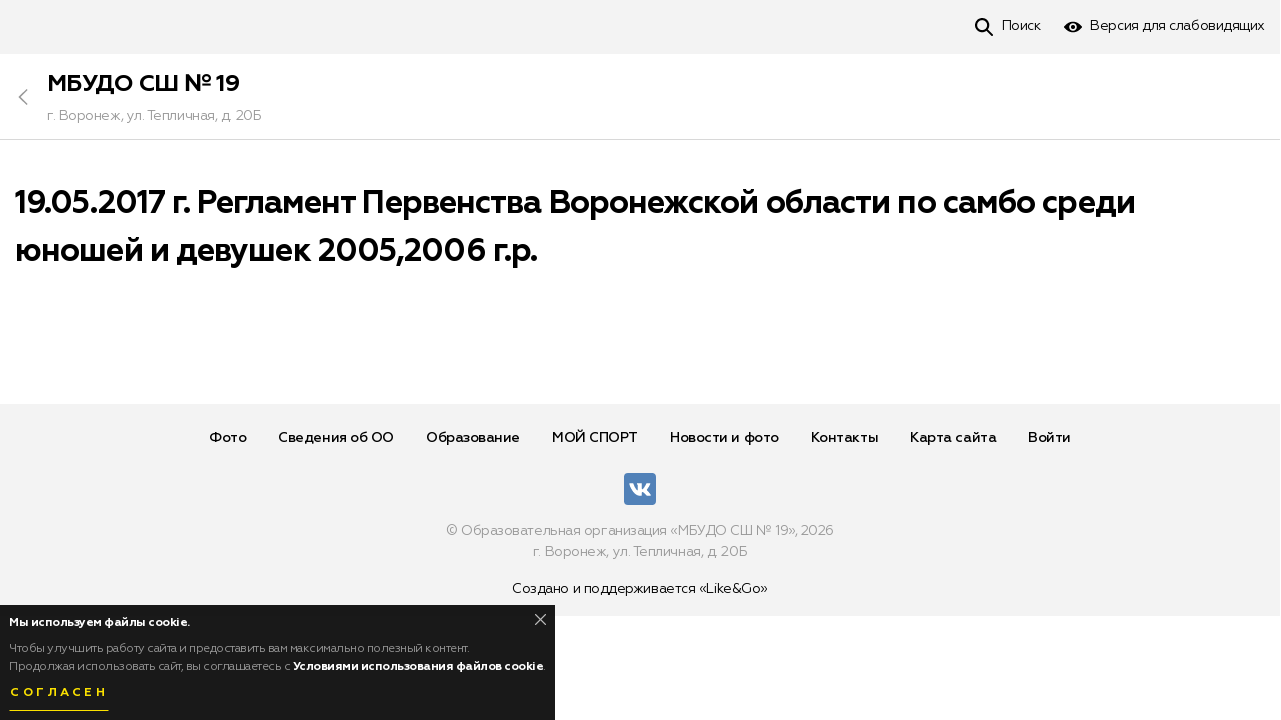

--- FILE ---
content_type: text/html; charset=UTF-8
request_url: https://dussh19vrn.ru/news/19-05-2017-g-reglament-pervenstva-voronezhskoy-oblasti-po-sambo-sredi-yunoshey-i-devushek-2005-2006-g-r-87281.html
body_size: 4880
content:
<!DOCTYPE html><html lang="ru" prefix="og: http://ogp.me/ns# article: http://ogp.me/ns/article#"><head><meta http-equiv="Content-Type" content="text/html; charset=UTF-8" /><!-- title --><title>19.05.2017 г. Регламент Первенства Воронежской области по самбо среди юношей и девушек 2005,2006 г.р. — МБУДО СШ № 19 Воронеж</title><!-- icons --><link rel="shortcut icon" type="image/x-icon" href="/build/img/shared/favicon.ico"/><link rel="preload" href="/build/fonts/Geometria.ttf" as="font" crossorigin="anonymous"/><link rel="preload" href="/build/fonts/Geometria-Medium.ttf" as="font" crossorigin="anonymous"/><link rel="preload" href="/build/fonts/Geometria-Bold.ttf" as="font" crossorigin="anonymous"/><link rel="preload" href="/build/fonts/Geometria-ExtraBold.ttf" as="font" crossorigin="anonymous"/><link rel="preload" href="/build/fonts/Geometria.woff" as="font" crossorigin="anonymous"/><link rel="preload" href="/build/fonts/Geometria-Medium.woff" as="font" crossorigin="anonymous"/><link rel="preload" href="/build/fonts/Geometria-Bold.woff" as="font" crossorigin="anonymous"/><link rel="preload" href="/build/fonts/Geometria-ExtraBold.woff" as="font" crossorigin="anonymous"/><link rel="preload" href="/build/css/app.1dbe8af1dd86150abcfddbea19a9b57a.css" as="style"/><link rel="preload" href="/build/js/app.6610aee3395550d1b451.js" as="script"/><link rel="dns-prefetch" href="//vk.com"/><link rel="preconnect" href="//mc.yandex.ru"/><link rel="preconnect" href="//api-maps.yandex.ru"/><link rel="preconnect" href="//static-maps.yandex.ru"/><!-- meta tags --><!--[if IE]><meta http-equiv='X-UA-Compatible' content='IE=edge,chrome=1'><![endif]--><meta name="application-name" content="Like&amp;Go" /><meta name="viewport" content="width=device-width, initial-scale=1"/><meta name="apple-mobile-web-app-capable" content="yes"/><!-- keywords --><meta name="keywords" content="" /><!-- description --><meta name="description" content="19.05.2017 г. Регламент Первенства Воронежской области по самбо среди юношей и девушек 2005,2006 г.р.. МБУДО СШ № 19. Воронеж." /><!-- robots --><meta name="robots" content="index,follow" /><meta property='og:title' content="19.05.2017 г. Регламент Первенства Воронежской области по самбо среди юношей и девушек 2005,2006 г.р. — МБУДО СШ № 19 Воронеж" id="meta_title"/><meta property='og:description' content="19.05.2017 г. Регламент Первенства Воронежской области по самбо среди юношей и девушек 2005,2006 г.р.. МБУДО СШ № 19. Воронеж." id="meta_desc"/><meta property='og:type' content="webpage" /><meta property='og:url' content="https://dussh19vrn.ru/news/19-05-2017-g-reglament-pervenstva-voronezhskoy-oblasti-po-sambo-sredi-yunoshey-i-devushek-2005-2006-g-r-87281.html" id="meta_url"/><meta property='og:image' content="https://dussh19vrn.ru/build/img/shared/app-cover.jpg" id="meta_image"/><meta property="og:site_name" content="likengo.ru" /><meta property="og:locale" content="RU-RU" /><!-- geo tags --><meta name="geo.placename" content="Воронеж, Воронежская обл., Россия" /><meta name="geo.position" content="51.6754970;39.2088820" /><meta name="geo.region" content="RU-Воронежская область" /><meta name="ICBM" content="51.6754970,39.2088820" /><link rel="stylesheet" href="/build/css/app.1dbe8af1dd86150abcfddbea19a9b57a.css" /><!-- HTML5 Shim and Respond.js IE8 support of HTML5 elements and media queries --><!-- WARNING: Respond.js doesn't work if you view the page via file:// --><!--[if lt IE 9]><script async src="//oss.maxcdn.com/html5shiv/3.7.3/html5shiv.min.js"></script><script async src="//oss.maxcdn.com/respond/1.4.2/respond.min.js"></script><![endif]--></head><body ><div class="place-page" id="place_page"><div class="place-controls " id="place_page_controls"><div class="container clearfix"><ul class="controls-nav"><li class="pull-right"><!--noindex--><!--googleoff: all--><script> document.addEventListener('DOMContentLoaded', function(){ app.widget('bvi').init(); }); </script><!--googleon: all--><!--/noindex--><a href="#" class="control-tool tool-bvi" id="bvi_switch" data-title-off="Обычная версия" data-title-on="Версия для слабовидящих"
><span>Версия для слабовидящих</span></a><div class="hidden" id="bvi_widget"><div class="bvi-widget"><!-- Fonts --><div class="bvi-row"><strong>Размер шрифта</strong><div class="bvi-fonts"><a class="fonts-btn fonts-less" id="bvi_fonts_less">A-</a><span id="bvi_fonts_example" data-title="Шрифт">Шрифт 16px</span><a class="fonts-btn fonts-more" id="bvi_fonts_more">A+</a></div></div><!-- ./Fonts --><!-- Scheme --><div class="bvi-row"><strong>Цвет шрифта и фон</strong><div class="bvi-scheme"><a class="scheme-btn scheme-default" data-scheme="default">Обычный</a><a class="scheme-btn scheme-black" data-scheme="black">Черный</a><a class="scheme-btn scheme-blue" data-scheme="blue">Синий</a><a class="scheme-btn scheme-comfort" data-scheme="comfort">Комфортный</a></div></div><!-- ./Scheme --><!-- Images --><div class="bvi-row"><strong>Изображения</strong><div class="bvi-images"><div class="btn-switcher-group"><span class="btn-switcher-title">Выключить</span><button class="btn btn-switcher on" data-title-on="Выключить" data-title-off="Включить" id="bvi_images_enable" ></button></div><div class="btn-switcher-group"><span class="btn-switcher-title">Черно-белые</span><button class="btn btn-switcher" data-title-on="Черно-белые" data-title-off="Черно-белые" id="bvi_images_color" ></button></div></div></div><!-- ./Images --></div></div></li><li class="pull-right"><a class="control-tool tool-search" href="https://dussh19vrn.ru/search"><span>Поиск</span></a></li></ul></div></div><!-- Cover --><!-- ./Cover --><!-- Header --><div class="page-header panel-sticky" id="content_header"><div class="container"><div class="header-nav"><a class="btn-hamburger collapsed hamburger-gray" data-toggle="collapse" data-target="#content_menu" aria-expanded="false" aria-controls="content_menu" href="javascript:void(0);" id="content_hamburger" ></a><a class="header-back" href="https://dussh19vrn.ru/"></a><div class="header-title"><a href="https://dussh19vrn.ru/" class="h3 margin-y-0">МБУДО СШ № 19</a><p class="text-gray font-14">г. Воронеж, ул. Тепличная, д. 20Б</p></div></div></div></div><!-- ./Header --><!-- Breadcrumbs --><!-- ./Breadcrumbs --><div class="page-body"><div class="container"><div class="row"><!-- Content --><div class="col-md-12 "><div class="content"><h1 class="margin-t-0">19.05.2017 г. Регламент Первенства Воронежской области по самбо среди юношей и девушек 2005,2006 г.р.</h1><div class="item" id="page_content1"><div class="text"><div><img id="user_1648937" class="album-grid album-photo" style="width:109px;height:150px;" src="http://uploads.likengo.ru/uploads/albums/c4/12/ec78ac80ff4127ef67ff7c3802ba.jpg" alt="" /></div></div></div><div id="photo_gallery" class="blueimp-gallery ui-photo-gallery"><div class="slides"></div><a class="prev"></a><a class="next"></a><a class="close"></a><!-- <a class="play-pause"></a><ol class="indicator"></ol> --><div class="bar"><div class="origin" id="photo_gallery_origin"></div><div class="title" id="photo_gallery_title"></div><p class="desc" id="photo_gallery_desc"></p></div></div></div></div><!-- ./Content --></div></div></div></div><div class="place-footer"><div class="container"><ul class="footer-nav" itemscope="itemscope" itemtype="https://schema.org/SiteNavigationElement"><li><a href="https://dussh19vrn.ru/#photo" itemprop="url"><span itemprop="name">Фото</span></a></li><li><a href="https://dussh19vrn.ru/svedeniya-ob-oo-83941.html" itemprop="url"><span itemprop="name">Сведения об ОО</span></a></li><li><a href="https://dussh19vrn.ru/obrazovanie-83991.html" itemprop="url"><span itemprop="name">Образование</span></a></li><li><a href="https://dussh19vrn.ru/moy-sport-125549.html" itemprop="url"><span itemprop="name">МОЙ СПОРТ</span></a></li><li><a href="https://dussh19vrn.ru/#content_feed" itemprop="url"><span itemprop="name">Новости и фото</span></a></li><li><a href="https://dussh19vrn.ru/#contacts" itemprop="url"><span itemprop="name">Контакты</span></a></li><li><a href="https://dussh19vrn.ru/sitemap" itemprop="url"><span itemprop="name">Карта сайта</span></a></li><li><a class="promo-auth-link" href="https://likengo.ru/users/login?targetPath=https%253A%252F%252Fdussh19vrn.ru%252Fnews%252F19-05-2017-g-reglament-pervenstva-voronezhskoy-oblasti-po-sambo-sredi-yunoshey-i-devushek-2005-2006-g-r-87281.html&amp;hash=[base64]" rel="nofollow"><span>Войти</span></a></li></ul><div class="margin-t-16"><a href="https://vk.com/club217388031" target="_blank" rel="noopener nofollow" class="socnet-link size-lg socnet-vk" data-alt="vk"></a></div><div class="copyright margin-t-16"> © Образовательная организация «МБУДО СШ № 19», 2026 <br/> г. Воронеж, ул. Тепличная, д. 20Б </div><div class="margin-t-16"><a href="https://likengo.agency/edu" target="_blank" rel="noopener noreferrer">Создано и поддерживается «Like&amp;Go»</a></div></div></div><!-- cookies --><div class="cookies alert alert-black alert-dismissible" role="alert" id="app_cookies"><button type="button" class="close" data-dismiss="alert" aria-label="Close"></button><strong>Мы используем файлы cookie.</strong><p> Чтобы улучшить работу сайта и предоставить вам максимально полезный контент. <br/> Продолжая использовать сайт, вы соглашаетесь с <a href="https://likengo.ru/cookies.html" target="_blank"><strong>Условиями использования файлов cookie</strong></a>. </p><button class="btn btn-underline btn-yellow" data-dismiss="alert">Согласен</button></div><!--noindex--><!--googleoff: all--><script src="https://likengo.ru/users/auth/check?hash=[base64]"></script><!--googleon: all--><!--/noindex--><!--noindex--><!--googleoff: all--><script src="/build/js/app.6610aee3395550d1b451.js"></script><script> app.init({ locale: 'ru', enviroment: 'prod', sentry_dsn: 'https://0609a35a18814f2090e414c1401f3468@sentry.likengo-dev.ru/3', dadata_key: '42b870d467fa6caacec312a13da67f6028964f41', map_provider: 'yandex', 'app.search': 'https://likengo.ru/search?region=voronezh', 'stat.mention': 'https://dussh19vrn.ru/stat/mention', 'places.item': 'https://likengo.ru/places/place-%place_id%/item', 'uploads.handle': 'https://dussh19vrn.ru/upload/handle', 'rb.load': 'https://dussh19vrn.ru/rb/load', 'rb.click': 'https://dussh19vrn.ru/rb/click', region: 'voronezh', region_center: [ 51.6754970, 39.2088820 ], phone_mask: '+7 (000) 000-00-00', app_name: 'Like&amp;Go', app_uid: '', fb_api: { app_id: '298988544131112', version: 'v3.2', }, notifies: [ ], ya_counter: '37250920', ckeditor_css: '/build/css/ckeditor.e4773d02c624b4c3de3facd4d20fce90.css', recaptcha_key: '6LdVppEUAAAAAOK_8vp-9JKS2dttxCKLXb4zGKUE' }); app.module('users').init(); </script><!--googleon: all--><!--/noindex--><!--noindex--><!--googleoff: all--><script> app.widget('content').initPage({ mode: 'view', }); </script><!--googleon: all--><!--/noindex--><script> (function(m,e,t,r,i,k,a){m[i]=m[i]||function(){(m[i].a=m[i].a||[]).push(arguments)}; m[i].l=1*new Date();k=e.createElement(t),a=e.getElementsByTagName(t)[0],k.async=1,k.src=r,a.parentNode.insertBefore(k,a)}) (window, document, "script", "https://mc.yandex.ru/metrika/tag.js", "ym"); </script><script> ym(37250920, "init", { clickmap:true, trackLinks:true, accurateTrackBounce:true }); </script><noscript><div><img src="https://mc.yandex.ru/watch/37250920" style="position:absolute; left:-9999px;" alt="" /></div></noscript><script> function retargeting(){ try { VK.Retargeting.Init("VK-RTRG-322458-atS8j"); VK.Retargeting.Hit(); }catch (e){ } } !function(){ if (window['VK']){ return retargeting(); } var t=document.createElement("script"); t.type="text/javascript"; t.async=!0; t.src="https://vk.com/js/api/openapi.js", t.onload=function(){ retargeting(); }; document.head.appendChild(t); }();</script><noscript><img src="https://vk.com/rtrg?p=VK-RTRG-322458-atS8j" style="position:fixed; left:-999px;" alt=""/></noscript></body></html>

--- FILE ---
content_type: image/svg+xml
request_url: https://dussh19vrn.ru/build/images/left-gray.48b6637a.svg
body_size: 657
content:
<?xml version="1.0" encoding="iso-8859-1"?>
<!-- Generator: Adobe Illustrator 16.0.0, SVG Export Plug-In . SVG Version: 6.00 Build 0)  -->
<!DOCTYPE svg PUBLIC "-//W3C//DTD SVG 1.1//EN" "http://www.w3.org/Graphics/SVG/1.1/DTD/svg11.dtd">
<svg version="1.1" id="Capa_1" xmlns="http://www.w3.org/2000/svg" xmlns:xlink="http://www.w3.org/1999/xlink" x="0px" y="0px"
	 width="370.814px" height="370.814px" viewBox="0 0 370.814 370.814" style="enable-background:new 0 0 370.814 370.814;"
	 xml:space="preserve">
<g>
	<g>
		<polygon points="292.92,24.848 268.781,0 77.895,185.401 268.781,370.814 292.92,345.961 127.638,185.401" fill="#999999"/>
	</g>
</g>
</svg>


--- FILE ---
content_type: image/svg+xml
request_url: https://dussh19vrn.ru/build/images/menu-gray.d9d1cca5.svg
body_size: 199
content:
<svg xmlns="http://www.w3.org/2000/svg" width="24" height="22" viewBox="0 0 24 22">
    <g fill="#999" fill-rule="nonzero">
        <path d="M0 0h24v2H0zM0 10h24v2H0zM0 20h24v2H0z"/>
    </g>
</svg>
